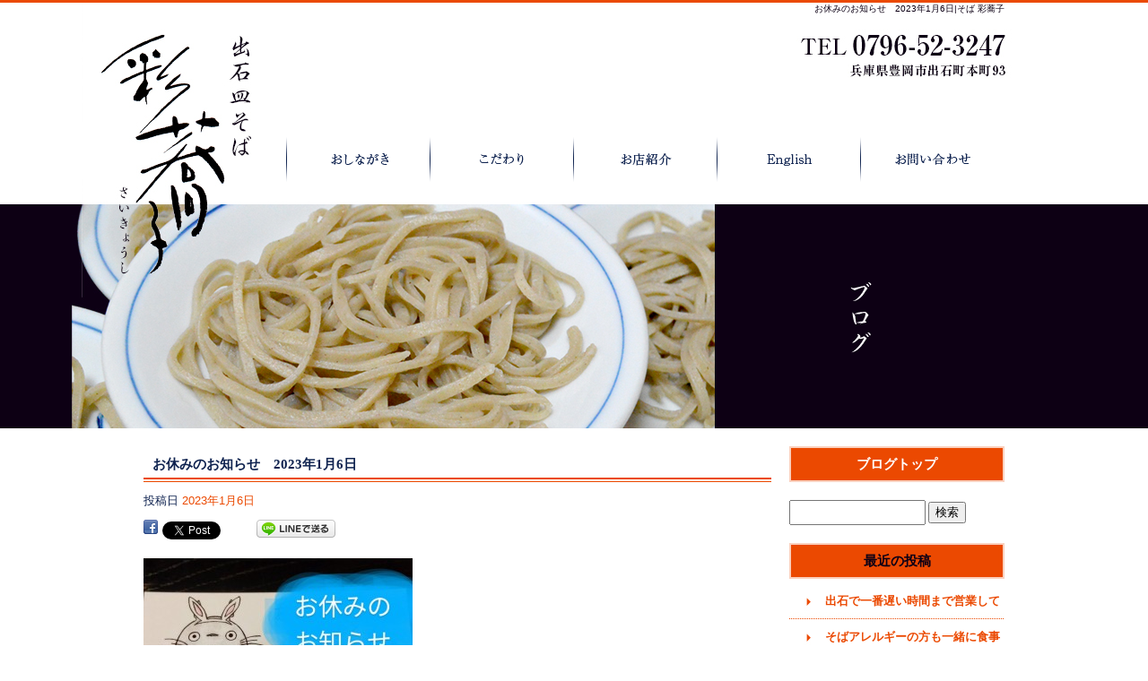

--- FILE ---
content_type: text/html; charset=UTF-8
request_url: https://www.saikyoushi.com/archives/722
body_size: 5123
content:
<!DOCTYPE html>
<html lang="ja">
<head>
<meta charset="UTF-8" />

<meta name="viewport" content="width=1100">
<meta name="format-detection" content="telephone=no">

<title>  お休みのお知らせ　2023年1月6日 | そば 彩蕎子</title>
<link rel="profile" href="http://gmpg.org/xfn/11" />
<link rel="stylesheet" type="text/css" media="all" href="https://www.saikyoushi.com/60004465/wp-content/themes/multipress/style.css" />
<link rel="stylesheet" type="text/css" media="all" href="https://www.saikyoushi.com/60004465/wp-content/themes/multipress/theme.css" />
<link rel="stylesheet" type="text/css" media="all" href="https://www.saikyoushi.com/60004465/wp-content/themes/multipress/common.css" />
<link rel="shortcut icon" href="https://www.saikyoushi.com/favicon.ico" />
<link rel="stylesheet" type="text/css" media="all" href="/files/files_common.css" />
<link rel="stylesheet" type="text/css" media="all" href="/files/files_pc.css" />

<link rel="pingback" href="https://www.saikyoushi.com/60004465/xmlrpc.php" />
<link rel="alternate" type="application/rss+xml" title="そば 彩蕎子 &raquo; フィード" href="https://www.saikyoushi.com/feed" />
<link rel="alternate" type="application/rss+xml" title="そば 彩蕎子 &raquo; コメントフィード" href="https://www.saikyoushi.com/comments/feed" />
<link rel='stylesheet' id='simplamodalwindow-css'  href='https://www.saikyoushi.com/60004465/wp-content/plugins/light-box-miyamoto/SimplaModalwindow/jquery.SimplaModalwindow.css?ver=3.6.1' type='text/css' media='all' />
<link rel='stylesheet' id='iqfmcss-css'  href='https://www.saikyoushi.com/60004465/wp-content/plugins/inquiry-form-creator/css/inquiry-form.css?ver=0.7' type='text/css' media='all' />
<script type='text/javascript' src='https://www.saikyoushi.com/60004465/wp-includes/js/jquery/jquery.js?ver=1.10.2'></script>
<script type='text/javascript' src='https://www.saikyoushi.com/60004465/wp-includes/js/jquery/jquery-migrate.min.js?ver=1.2.1'></script>
<script type='text/javascript' src='https://www.saikyoushi.com/60004465/wp-content/plugins/light-box-miyamoto/SimplaModalwindow/jquery.SimplaModalwindow.js?ver=1.7.1'></script>
<script type='text/javascript' src='https://www.saikyoushi.com/60004465/wp-content/plugins/inquiry-form-creator/js/ajaxzip2/ajaxzip2.js?ver=2.10'></script>
<script type='text/javascript' src='https://www.saikyoushi.com/60004465/wp-content/plugins/inquiry-form-creator/js/jquery.upload.js?ver=1.0.2'></script>
<link rel='prev' title='お休みのお知らせ　2023年1月6日' href='https://www.saikyoushi.com/archives/718' />
<link rel='next' title='ひょうご旅クーポン　(全国旅行支援　ひょうごを旅しようキャンペーン)取扱店' href='https://www.saikyoushi.com/archives/725' />
<link rel='canonical' href='https://www.saikyoushi.com/archives/722' />
<link rel='shortlink' href='https://www.saikyoushi.com/?p=722' />
<script>AjaxZip2.JSONDATA = "https://www.saikyoushi.com/60004465/wp-content/plugins/inquiry-form-creator/js/ajaxzip2/data";</script><link rel="alternate" media="handheld" type="text/html" href="https://www.saikyoushi.com/archives/722" />

<script>
//201704 FB、新着情報投稿のURLを.HTACCESSうまく処理できなかったので代替処理
if(location.href.match(/cu_mail_1/)){
	location.href="/";
}
</script>
<script>
  (function(i,s,o,g,r,a,m){i['GoogleAnalyticsObject']=r;i[r]=i[r]||function(){
  (i[r].q=i[r].q||[]).push(arguments)},i[r].l=1*new Date();a=s.createElement(o),
  m=s.getElementsByTagName(o)[0];a.async=1;a.src=g;m.parentNode.insertBefore(a,m)
  })(window,document,'script','https://www.google-analytics.com/analytics.js','ga');

  ga('create', 'UA-85236039-1', 'auto');
  ga('send', 'pageview');

</script><!-- Vipers Video Quicktags v6.4.5 | http://www.viper007bond.com/wordpress-plugins/vipers-video-quicktags/ -->
<style type="text/css">
.vvqbox { display: block; max-width: 100%; visibility: visible !important; margin: 10px auto; } .vvqbox img { max-width: 100%; height: 100%; } .vvqbox object { max-width: 100%; } 
</style>
<script type="text/javascript">
// <![CDATA[
	var vvqflashvars = {};
	var vvqparams = { wmode: "opaque", allowfullscreen: "true", allowscriptaccess: "always" };
	var vvqattributes = {};
	var vvqexpressinstall = "https://www.saikyoushi.com/60004465/wp-content/plugins/vipers-video-quicktags/resources/expressinstall.swf";
// ]]>
</script>
<!-- BEGIN: WP Social Bookmarking Light -->
<style type="text/css">
.wp_social_bookmarking_light{
    border: 0 !important;
    padding: 0 !important;
    margin: 0 0 20px 0 !important;
}
.wp_social_bookmarking_light div{
    float: left !important;
    border: 0 !important;
    padding: 0 !important;
    margin: 0 5px 0px 0 !important;
    height: 23px !important;
    text-indent: 0 !important;
}
.wp_social_bookmarking_light img{
    border: 0 !important;
    padding: 0;
    margin: 0;
    vertical-align: top !important;
}
.wp_social_bookmarking_light_clear{
    clear: both !important;
}
.wsbl_twitter{
    width: 100px;
}</style>
<!-- END: WP Social Bookmarking Light -->





<meta name="description" content="豊岡市出石町にある「そば 彩蕎子」は出石そばのお店です。お近くにお越しの際はぜひ一度ご賞味ください。" />
<meta name="keywords" content="そば 彩蕎子,豊岡市出石町,出石そば,ランチ,和食,人気" />
</head>


<body id="page_722"  class="blog">

<div id="wrapper">

	<div id="branding_box">

	<div id="site-description">
<a href="https://www.saikyoushi.com/" title="そば 彩蕎子" rel="home">  お休みのお知らせ　2023年1月6日|そば 彩蕎子</a>
	</div>


<div id="header_information" class="post">

	
<div class="post-data">
<div class="main_header">
<a href="/"><img src="/files/sp1.gif" width="240" height="100" /></a>
</div></div>

<div class="clear_float"></div>

	
</div><!-- #header_information -->


	<div id="access" role="navigation">
		<div class="menu-header"><ul id="menu-gnavi" class="menu"><li id="menu-item-34" class="gnavi11 menu-item menu-item-type-post_type menu-item-object-page menu-item-34"><a href="https://www.saikyoushi.com/">トップページ</a></li>
<li id="menu-item-35" class="gnavi12 menu-item menu-item-type-post_type menu-item-object-page menu-item-35"><a href="https://www.saikyoushi.com/menu">おしながき</a></li>
<li id="menu-item-33" class="gnavi13 menu-item menu-item-type-post_type menu-item-object-page menu-item-33"><a href="https://www.saikyoushi.com/policy">こだわり</a></li>
<li id="menu-item-32" class="gnavi14 menu-item menu-item-type-post_type menu-item-object-page menu-item-32"><a href="https://www.saikyoushi.com/about">お店紹介</a></li>
<li id="menu-item-87" class="gnavi15 menu-item menu-item-type-post_type menu-item-object-page menu-item-87"><a href="https://www.saikyoushi.com/english">English</a></li>
<li id="menu-item-31" class="gnavi16 menu-item menu-item-type-post_type menu-item-object-page menu-item-31"><a href="https://www.saikyoushi.com/contact">お問い合わせ</a></li>
</ul></div>	</div><!-- #access -->

	</div><!-- #branding_box -->
<div id="main_teaser">


        <img alt="オフィシャルブログ" src="https://www.saikyoushi.com/60004465/wp-content/uploads/2016/10/pc_teaser_07.png">
</div>

<div id="outer_block">
<div id="inner_block">

    <div id="main">

    <div id="container">

            


				<div id="post-722" class="post-722 post type-post status-publish format-standard hentry category-blogpost">
					<h1 class="entry-title">お休みのお知らせ　2023年1月6日</h1>

					<div class="entry-meta">
						<span class="meta-prep meta-prep-author">投稿日</span> <a href="https://www.saikyoushi.com/archives/722" title="11:18 AM" rel="bookmark"><span class="entry-date">2023年1月6日</span></a><!-- <span class="meta-sep">by</span>-->  <!--<span class="author vcard"><a class="url fn n" href="https://www.saikyoushi.com/archives/author/saikyoushi" title="saikyoushi の投稿をすべて表示">saikyoushi</a></span>-->					</div><!-- .entry-meta -->

					<div class="entry-content">

						<div class='wp_social_bookmarking_light'><div class="wsbl_facebook"><a href='http://www.facebook.com/share.php?u=https%3A%2F%2Fwww.saikyoushi.com%2Farchives%2F722&t=%E3%81%8A%E4%BC%91%E3%81%BF%E3%81%AE%E3%81%8A%E7%9F%A5%E3%82%89%E3%81%9B%E3%80%802023%E5%B9%B41%E6%9C%886%E6%97%A5' title='Share on Facebook' rel=nofollow class='wp_social_bookmarking_light_a' target=_blank><img src='https://www.saikyoushi.com/60004465/wp-content/plugins/wp-social-bookmarking-light/images/facebook.png' alt='Share on Facebook' title='Share on Facebook' width='16' height='16' class='wp_social_bookmarking_light_img' /></a></div><div class="wsbl_twitter"><iframe allowtransparency="true" frameborder="0" scrolling="no" src="https://platform.twitter.com/widgets/tweet_button.html?url=https%3A%2F%2Fwww.saikyoushi.com%2Farchives%2F722&amp;text=%E3%81%8A%E4%BC%91%E3%81%BF%E3%81%AE%E3%81%8A%E7%9F%A5%E3%82%89%E3%81%9B%E3%80%802023%E5%B9%B41%E6%9C%886%E6%97%A5&amp;lang=ja&amp;count=horizontal" style="width:130px; height:20px;"></iframe></div><div class="wsbl_line"><a href='http://line.naver.jp/R/msg/text/?お休みのお知らせ　2023年1月6日%0D%0Ahttps://www.saikyoushi.com/archives/722' title='LINEで送る' rel=nofollow class='wp_social_bookmarking_light_a' target=_blank><img src='https://www.saikyoushi.com/60004465/wp-content/plugins/wp-social-bookmarking-light/images/line88x20.png' alt='LINEで送る' title='LINEで送る' width='88' height='20' class='wp_social_bookmarking_light_img' /></a></div></div><br class='wp_social_bookmarking_light_clear' /><div class="photo aligncenter"><a class="modal photoswipe" href='https://www.saikyoushi.com/60004465/wp-content/uploads/2023/01/DSC_1391~4_2.jpg' title='DSC_1391~4_2'><img width="300" height="265" src="https://www.saikyoushi.com/60004465/wp-content/uploads/2023/01/DSC_1391~4_2-300x265.jpg" class="attachment-medium" alt="DSC_1391~4_2.jpg" /></a></div>
<p>今年は雪のないお正月となり、良いスタートとなりました。<br />
皆さまにとって、また当店にとっても、ぴょ～ん</p>

											</div><!-- .entry-content -->


					<div class="entry-utility">
												
					</div><!-- .entry-utility -->
				</div><!-- #post-## -->

				<div id="nav-below" class="navigation">
					<div class="nav-previous"><a href="https://www.saikyoushi.com/archives/718" rel="prev"><span class="meta-nav">&larr;</span> お休みのお知らせ　2023年1月6日</a></div>
					<div class="nav-next"><a href="https://www.saikyoushi.com/archives/725" rel="next">ひょうご旅クーポン　(全国旅行支援　ひょうごを旅しようキャンペーン)取扱店 <span class="meta-nav">&rarr;</span></a></div>
				</div><!-- #nav-below -->




    </div><!-- #container -->

		<div id="primary" class="widget-area" role="complementary">
			<ul class="xoxo">


<li id="text-6" class="widget-container widget_text">			<div class="textwidget"><div class="widget-title2 unity_title">
<a href="/blog">ブログトップ</a>
</div></div>
		</li><li id="search-2" class="widget-container widget_search"><form role="search" method="get" id="searchform" class="searchform" action="https://www.saikyoushi.com/">
				<div>
					<label class="screen-reader-text" for="s">検索:</label>
					<input type="text" value="" name="s" id="s" />
					<input type="submit" id="searchsubmit" value="検索" />
				</div>
			</form></li>		<li id="recent-posts-2" class="widget-container widget_recent_entries">		<h3 class="widget-title unity_title">最近の投稿</h3>		<ul>
					<li>
				<a href="https://www.saikyoushi.com/archives/860" title="出石で一番遅い時間まで営業しているそば屋(〜20時まで)">出石で一番遅い時間まで営業しているそば屋(〜20時まで)</a>
						</li>
					<li>
				<a href="https://www.saikyoushi.com/archives/857" title="そばアレルギーの方も一緒に食事をどうぞ　(うどんメニューあります)　　">そばアレルギーの方も一緒に食事をどうぞ　(うどんメニューあります)　　</a>
						</li>
					<li>
				<a href="https://www.saikyoushi.com/archives/856" title="地元出石産新そば　2025年産ニジユタカ">地元出石産新そば　2025年産ニジユタカ</a>
						</li>
					<li>
				<a href="https://www.saikyoushi.com/archives/854" title="出石皿そば　そば彩蕎子は元旦より営業　2026年">出石皿そば　そば彩蕎子は元旦より営業　2026年</a>
						</li>
					<li>
				<a href="https://www.saikyoushi.com/archives/851" title="出石産新そば　美味しいそばを食べに来て！(12月6日解禁)">出石産新そば　美味しいそばを食べに来て！(12月6日解禁)</a>
						</li>
				</ul>
		</li><li id="archives-2" class="widget-container widget_archive"><h3 class="widget-title unity_title">アーカイブ</h3>		<ul>
			<li><a href='https://www.saikyoushi.com/archives/date/2026/01' title='2026年1月'>2026年1月</a></li>
	<li><a href='https://www.saikyoushi.com/archives/date/2025/12' title='2025年12月'>2025年12月</a></li>
	<li><a href='https://www.saikyoushi.com/archives/date/2025/11' title='2025年11月'>2025年11月</a></li>
	<li><a href='https://www.saikyoushi.com/archives/date/2025/08' title='2025年8月'>2025年8月</a></li>
	<li><a href='https://www.saikyoushi.com/archives/date/2025/03' title='2025年3月'>2025年3月</a></li>
	<li><a href='https://www.saikyoushi.com/archives/date/2025/02' title='2025年2月'>2025年2月</a></li>
	<li><a href='https://www.saikyoushi.com/archives/date/2024/12' title='2024年12月'>2024年12月</a></li>
	<li><a href='https://www.saikyoushi.com/archives/date/2024/11' title='2024年11月'>2024年11月</a></li>
	<li><a href='https://www.saikyoushi.com/archives/date/2024/10' title='2024年10月'>2024年10月</a></li>
	<li><a href='https://www.saikyoushi.com/archives/date/2024/08' title='2024年8月'>2024年8月</a></li>
	<li><a href='https://www.saikyoushi.com/archives/date/2024/04' title='2024年4月'>2024年4月</a></li>
	<li><a href='https://www.saikyoushi.com/archives/date/2024/03' title='2024年3月'>2024年3月</a></li>
	<li><a href='https://www.saikyoushi.com/archives/date/2024/02' title='2024年2月'>2024年2月</a></li>
	<li><a href='https://www.saikyoushi.com/archives/date/2024/01' title='2024年1月'>2024年1月</a></li>
	<li><a href='https://www.saikyoushi.com/archives/date/2023/12' title='2023年12月'>2023年12月</a></li>
	<li><a href='https://www.saikyoushi.com/archives/date/2023/11' title='2023年11月'>2023年11月</a></li>
	<li><a href='https://www.saikyoushi.com/archives/date/2023/10' title='2023年10月'>2023年10月</a></li>
	<li><a href='https://www.saikyoushi.com/archives/date/2023/03' title='2023年3月'>2023年3月</a></li>
	<li><a href='https://www.saikyoushi.com/archives/date/2023/01' title='2023年1月'>2023年1月</a></li>
	<li><a href='https://www.saikyoushi.com/archives/date/2022/12' title='2022年12月'>2022年12月</a></li>
	<li><a href='https://www.saikyoushi.com/archives/date/2022/11' title='2022年11月'>2022年11月</a></li>
	<li><a href='https://www.saikyoushi.com/archives/date/2022/10' title='2022年10月'>2022年10月</a></li>
	<li><a href='https://www.saikyoushi.com/archives/date/2022/09' title='2022年9月'>2022年9月</a></li>
	<li><a href='https://www.saikyoushi.com/archives/date/2022/08' title='2022年8月'>2022年8月</a></li>
	<li><a href='https://www.saikyoushi.com/archives/date/2022/05' title='2022年5月'>2022年5月</a></li>
	<li><a href='https://www.saikyoushi.com/archives/date/2022/03' title='2022年3月'>2022年3月</a></li>
	<li><a href='https://www.saikyoushi.com/archives/date/2022/01' title='2022年1月'>2022年1月</a></li>
	<li><a href='https://www.saikyoushi.com/archives/date/2021/12' title='2021年12月'>2021年12月</a></li>
	<li><a href='https://www.saikyoushi.com/archives/date/2021/10' title='2021年10月'>2021年10月</a></li>
	<li><a href='https://www.saikyoushi.com/archives/date/2021/09' title='2021年9月'>2021年9月</a></li>
	<li><a href='https://www.saikyoushi.com/archives/date/2021/08' title='2021年8月'>2021年8月</a></li>
	<li><a href='https://www.saikyoushi.com/archives/date/2021/07' title='2021年7月'>2021年7月</a></li>
	<li><a href='https://www.saikyoushi.com/archives/date/2021/06' title='2021年6月'>2021年6月</a></li>
	<li><a href='https://www.saikyoushi.com/archives/date/2021/05' title='2021年5月'>2021年5月</a></li>
	<li><a href='https://www.saikyoushi.com/archives/date/2021/04' title='2021年4月'>2021年4月</a></li>
	<li><a href='https://www.saikyoushi.com/archives/date/2021/03' title='2021年3月'>2021年3月</a></li>
	<li><a href='https://www.saikyoushi.com/archives/date/2021/02' title='2021年2月'>2021年2月</a></li>
	<li><a href='https://www.saikyoushi.com/archives/date/2021/01' title='2021年1月'>2021年1月</a></li>
	<li><a href='https://www.saikyoushi.com/archives/date/2020/12' title='2020年12月'>2020年12月</a></li>
	<li><a href='https://www.saikyoushi.com/archives/date/2020/09' title='2020年9月'>2020年9月</a></li>
	<li><a href='https://www.saikyoushi.com/archives/date/2020/08' title='2020年8月'>2020年8月</a></li>
	<li><a href='https://www.saikyoushi.com/archives/date/2020/06' title='2020年6月'>2020年6月</a></li>
	<li><a href='https://www.saikyoushi.com/archives/date/2020/05' title='2020年5月'>2020年5月</a></li>
	<li><a href='https://www.saikyoushi.com/archives/date/2020/04' title='2020年4月'>2020年4月</a></li>
	<li><a href='https://www.saikyoushi.com/archives/date/2020/03' title='2020年3月'>2020年3月</a></li>
	<li><a href='https://www.saikyoushi.com/archives/date/2020/02' title='2020年2月'>2020年2月</a></li>
	<li><a href='https://www.saikyoushi.com/archives/date/2020/01' title='2020年1月'>2020年1月</a></li>
	<li><a href='https://www.saikyoushi.com/archives/date/2019/11' title='2019年11月'>2019年11月</a></li>
	<li><a href='https://www.saikyoushi.com/archives/date/2019/10' title='2019年10月'>2019年10月</a></li>
	<li><a href='https://www.saikyoushi.com/archives/date/2019/09' title='2019年9月'>2019年9月</a></li>
	<li><a href='https://www.saikyoushi.com/archives/date/2019/03' title='2019年3月'>2019年3月</a></li>
	<li><a href='https://www.saikyoushi.com/archives/date/2019/01' title='2019年1月'>2019年1月</a></li>
	<li><a href='https://www.saikyoushi.com/archives/date/2018/12' title='2018年12月'>2018年12月</a></li>
	<li><a href='https://www.saikyoushi.com/archives/date/2018/11' title='2018年11月'>2018年11月</a></li>
	<li><a href='https://www.saikyoushi.com/archives/date/2018/10' title='2018年10月'>2018年10月</a></li>
	<li><a href='https://www.saikyoushi.com/archives/date/2018/09' title='2018年9月'>2018年9月</a></li>
	<li><a href='https://www.saikyoushi.com/archives/date/2018/07' title='2018年7月'>2018年7月</a></li>
	<li><a href='https://www.saikyoushi.com/archives/date/2018/06' title='2018年6月'>2018年6月</a></li>
	<li><a href='https://www.saikyoushi.com/archives/date/2018/04' title='2018年4月'>2018年4月</a></li>
	<li><a href='https://www.saikyoushi.com/archives/date/2018/02' title='2018年2月'>2018年2月</a></li>
	<li><a href='https://www.saikyoushi.com/archives/date/2017/12' title='2017年12月'>2017年12月</a></li>
	<li><a href='https://www.saikyoushi.com/archives/date/2017/11' title='2017年11月'>2017年11月</a></li>
	<li><a href='https://www.saikyoushi.com/archives/date/2017/09' title='2017年9月'>2017年9月</a></li>
	<li><a href='https://www.saikyoushi.com/archives/date/2017/08' title='2017年8月'>2017年8月</a></li>
	<li><a href='https://www.saikyoushi.com/archives/date/2017/07' title='2017年7月'>2017年7月</a></li>
	<li><a href='https://www.saikyoushi.com/archives/date/2017/06' title='2017年6月'>2017年6月</a></li>
	<li><a href='https://www.saikyoushi.com/archives/date/2017/05' title='2017年5月'>2017年5月</a></li>
	<li><a href='https://www.saikyoushi.com/archives/date/2017/04' title='2017年4月'>2017年4月</a></li>
	<li><a href='https://www.saikyoushi.com/archives/date/2017/03' title='2017年3月'>2017年3月</a></li>
	<li><a href='https://www.saikyoushi.com/archives/date/2017/02' title='2017年2月'>2017年2月</a></li>
	<li><a href='https://www.saikyoushi.com/archives/date/2017/01' title='2017年1月'>2017年1月</a></li>
	<li><a href='https://www.saikyoushi.com/archives/date/2016/12' title='2016年12月'>2016年12月</a></li>
	<li><a href='https://www.saikyoushi.com/archives/date/2016/11' title='2016年11月'>2016年11月</a></li>
	<li><a href='https://www.saikyoushi.com/archives/date/2016/10' title='2016年10月'>2016年10月</a></li>
		</ul>
</li><li id="categories-2" class="widget-container widget_categories"><h3 class="widget-title unity_title">カテゴリー</h3>		<ul>
	<li class="cat-item cat-item-1"><a href="https://www.saikyoushi.com/archives/category/blogpost" title="日記 に含まれる投稿をすべて表示">日記</a>
</li>
		</ul>
</li><li id="calendar-2" class="widget-container widget_calendar"><h3 class="widget-title unity_title">投稿日カレンダー</h3><div id="calendar_wrap"><table id="wp-calendar">
	<caption>2026年1月</caption>
	<thead>
	<tr>
		<th scope="col" title="日曜日">日</th>
		<th scope="col" title="月曜日">月</th>
		<th scope="col" title="火曜日">火</th>
		<th scope="col" title="水曜日">水</th>
		<th scope="col" title="木曜日">木</th>
		<th scope="col" title="金曜日">金</th>
		<th scope="col" title="土曜日">土</th>
	</tr>
	</thead>

	<tfoot>
	<tr>
		<td colspan="3" id="prev"><a href="https://www.saikyoushi.com/archives/date/2025/12" title="2025年12月の投稿を表示">&laquo; 12月</a></td>
		<td class="pad">&nbsp;</td>
		<td colspan="3" id="next" class="pad">&nbsp;</td>
	</tr>
	</tfoot>

	<tbody>
	<tr>
		<td colspan="4" class="pad">&nbsp;</td><td>1</td><td>2</td><td>3</td>
	</tr>
	<tr>
		<td>4</td><td><a href="https://www.saikyoushi.com/archives/date/2026/01/05" title="出石皿そば　そば彩蕎子は元旦より営業　2026年
地元出石産新そば　2025年産ニジユタカ">5</a></td><td>6</td><td>7</td><td>8</td><td><a href="https://www.saikyoushi.com/archives/date/2026/01/09" title="そばアレルギーの方も一緒に食事をどうぞ　(うどんメニューあります)　　
出石で一番遅い時間まで営業しているそば屋(〜20時まで)">9</a></td><td>10</td>
	</tr>
	<tr>
		<td>11</td><td>12</td><td>13</td><td>14</td><td>15</td><td>16</td><td>17</td>
	</tr>
	<tr>
		<td>18</td><td>19</td><td>20</td><td>21</td><td>22</td><td>23</td><td>24</td>
	</tr>
	<tr>
		<td>25</td><td>26</td><td>27</td><td>28</td><td>29</td><td>30</td><td id="today">31</td>
	</tr>
	</tbody>
	</table></div></li>			</ul>
		</div><!-- #primary .widget-area -->


</div><!-- #main -->

</div><!-- #inner_block -->
</div><!-- #outer_block -->

<div id="footer_block">
	<div id="footer_box">
		<div id="footer_sitemap_block">



    <div id="footer-widget-area" role="complementary">

<div id="first" class="widget-area">
  <ul class="xoxo">
<div class="menu-header"><ul id="menu-footer_navi" class="menu"><li id="menu-item-59" class="menu-item menu-item-type-post_type menu-item-object-page menu-item-59"><a href="https://www.saikyoushi.com/">トップページ</a></li>
<li id="menu-item-60" class="menu-item menu-item-type-post_type menu-item-object-page menu-item-60"><a href="https://www.saikyoushi.com/menu">おしながき</a></li>
<li id="menu-item-61" class="menu-item menu-item-type-post_type menu-item-object-page menu-item-61"><a href="https://www.saikyoushi.com/policy">こだわり</a></li>
<li id="menu-item-62" class="menu-item menu-item-type-post_type menu-item-object-page menu-item-62"><a href="https://www.saikyoushi.com/about">お店紹介</a></li>
<li id="menu-item-89" class="menu-item menu-item-type-post_type menu-item-object-page menu-item-89"><a href="https://www.saikyoushi.com/english">English</a></li>
<li id="menu-item-63" class="menu-item menu-item-type-post_type menu-item-object-page menu-item-63"><a href="https://www.saikyoushi.com/contact">お問い合わせ</a></li>
<li id="menu-item-64" class="menu-item menu-item-type-post_type menu-item-object-page current_page_parent menu-item-64"><a href="https://www.saikyoushi.com/blog">オフィシャルブログ</a></li>
</ul></div>  </ul>
</div>

  </div><!-- #footer-widget-area -->
		</div><!--#footer_sitemap_block-->

		<div class="footer_infomation">


<div id="footer_information" class="post">

		<div class="entry-post">

		<div class="post-data">
			<p>〒668-0224  兵庫県豊岡市出石町本町93</p>
<p>TEL：0796-52-3247</p>		</div>

<div class="clear_float"></div>

	</div>
	
</div><!-- #footer_information -->


		</div><!-- .footer_infomation -->
	</div><!--footer_box-->

<address id="copyright">Copyright (C) そば 彩蕎子 All Rights Reserved.</address>

</div><!--footer_block-->

</div><!--wrapper-->

</body>
</html>

--- FILE ---
content_type: text/css
request_url: https://www.saikyoushi.com/files/files_pc.css
body_size: 1492
content:
@charset "utf-8";

/*
 * PC用スタイルCSS
 */

body{
    background: transparent url("/files/body_bg.jpg") repeat-x scroll center top;
    color: #0f2350;
}
a{
    color: #eb4901;
}
#wrapper { background: url("/files/wrapper_bg.jpg") no-repeat center top transparent; }
#branding_box{
  background: none transparent;
    height: 228px;
    padding: 0;
}
#site-description{
    text-align: right;
}
#site-description a{
    color: #0d0015;
}
.main_header{
    padding: 20px 0 0;
}
.main_header img{
    height: 110px;
    width: 120px;
}
#main_teaser{
    width: 1120px;
}


div#access .menu-item a, div#access .menu-item a:hover {
  background-image: url("/files/topnavi2.png");
}




/* -------------------- トップページ --------------------*/
body#page_6 {
    background: transparent url("/files/body_bg_top.jpg") repeat-x scroll center top;
}
#page_6 #wrapper {
    background-image: url("/files/wrapper_bg_top.jpg");
}
#page_6 #branding_box{
  /*  background: transparent url("/files/branding_box_bg_top.jpg") no-repeat scroll center top;*/
  background: none transparent;
    height: 855px;
}
#page_6 #site-description a{
    color: #fff;
}
#page_6 .main_header {
    padding: 20px 0 493px;
}
#page_6 .main_header img {
    height: 267px;
    width: 120px;
}
#page_6 div#access .gnavi11 a,  #page_6 div#access .gnavi12 a, #page_6 div#access .gnavi13 a,
#page_6 div#access .gnavi14 a, #page_6 div#access .gnavi15 a, #page_6 div#access .gnavi16 a{
    background-image: url("/files/topnavi2_top.jpg");
}
#page_6 #main_teaser {
    display: none;
}
/* --------------------コンテンツエリア --------------------*/

/* -サイドバー --------------------*/
/* お店紹介バナー */
.bnr_side {
  padding: 0;
  text-indent: -9999px;
}
.bnr_side a {
  display: block;
  margin: 0;
  overflow: hidden;
  padding: 0;
}
.bnr_side a:hover {
  background-position: center bottom !important;
}
/* ↓バナーの数だけ増やす↓ */
#about_bnr_block a {
  background: url("/files/coupon_bnr.jpg") no-repeat scroll center top transparent;
  height: 240px;
}
.widget-title{
    color: #0d0015;
    font-family: "游明朝",YuMincho,"ヒラギノ明朝 ProN W3","Hiragino Mincho ProN","HG明朝E","ＭＳ Ｐ明朝","ＭＳ 明朝",serif;
    font-size: 15px;
    padding: 0 0 5px;
    text-align: center;
}
/* -- コンテンツブロック --------------------*/
.headline_title {
    background: transparent url("/files/top_entry_title.jpg") no-repeat scroll left top;
    color: #0d0015;
    font-family: "游明朝",YuMincho,"ヒラギノ明朝 ProN W3","Hiragino Mincho ProN","HG明朝E","ＭＳ Ｐ明朝","ＭＳ 明朝",serif;
    font-size: 22px;
}
.entry_title{
    color: #0d0015;
    font-family: "游明朝",YuMincho,"ヒラギノ明朝 ProN W3","Hiragino Mincho ProN","HG明朝E","ＭＳ Ｐ明朝","ＭＳ 明朝",serif;
    font-size: 15px;
    padding: 0 0 0 10px;
    width: 690px;
}
.entry_title h3{
    font-size: 15px;
    width: 570px;
}
.sub_entry_title{
    color: #0d0015;
    font-family: "游明朝",YuMincho,"ヒラギノ明朝 ProN W3","Hiragino Mincho ProN","HG明朝E","ＭＳ Ｐ明朝","ＭＳ 明朝",serif;
    font-size: 15px;
    padding: 0 0 0 10px;
    width: 690px;
}
.blog_post{
    border-bottom: 1px dotted #694825;
}
.td_cell{
    border-color: #694825;
}
.field_3col .inline_title{
    background: transparent url("/files/clom3-title.jpg") no-repeat scroll center top;
    border: medium none;
    border-radius: 0;
    display: block;
    font-size: 11px;
    height: 40px;
    line-height: 40px;
    margin-bottom: 10px;
    padding: 0;
    text-align: center;
}
.table_area td.td_name{
    background-color: #fce9e0;
    border: 1px solid #fbdbcc;
}
.table_area td.td_value{
    border: 1px solid #fbdbcc;
}
small{
    border: 1px solid #fbdbcc;
}
#main .iqfm-table th{
    background-color: #fce9e0;
}
#main .iqfm-table th, #main .iqfm-table td{
    border: 1px solid #fbdbcc;
}
/*-------------------- ブログページ --------------------*/
.entry-title{
    font-family: "游明朝",YuMincho,"ヒラギノ明朝 ProN W3","Hiragino Mincho ProN","HG明朝E","ＭＳ Ｐ明朝","ＭＳ 明朝",serif;
    font-size: 15px;
    padding: 0 0 0 10px;
    width: 690px;
}
.navigation .nav-previous{
    border-right: 1px solid #fbdbcc;
}
.navigation .nav-next{
    border-left: 1px solid #fbdbcc;
}
.widget-title2 a{
    font-family: "游明朝",YuMincho,"ヒラギノ明朝 ProN W3","Hiragino Mincho ProN","HG明朝E","ＭＳ Ｐ明朝","ＭＳ 明朝",serif;
    font-size: 15px;
    padding: 0;
    text-align: center;
}
#wp-calendar{
    width: 238px;
}
#wp-calendar tbody td{
    background: #fce9e0 none repeat scroll 0 0;
}

/* -------------------- フッターエリア --------------------*/
#footer_box{
  background-image: url("/files/footer_box_bg.png");
  padding: 0 50px;
    height: 210px;
}
#footer_sitemap_block {
    padding: 10px 0;
}
#footer-widget-area .widget-area ul.menu{
    border-left: 1px solid #eb4901;
}
#footer-widget-area .widget-area .menu-item a{
    border-left: 1px solid #eb4901;
    border-right: 1px solid #eb4901;
    font-weight: normal;
}
#footer_information .entry-post{
    margin: 70px 0 0 220px;
}
#copyright{
    color: #0f2350;
}





#p3zev1vaf405yjvasid9 { margin: 0 0 30px; }



/*  メールフォーム
---------------------------------------------------------------------------------------------------- */
.iqfm-table td input[type="text"]:not([size]) {
  width: 75%;
}
#container_top .iqfm-table td textarea {
  width: 96%;
  height: 15em;
  font-size: 100%;
}
/* 必須項目 */
.iqfm-req_color {
  color: #EB4901;
}
.z_c1 button, .z_c1 input[type="reset"], .z_c1 input[type="button"], .z_c1 input[type="submit"] {
  line-height: 1.7;
}
.z_c1 .post_data { margin: 0 0 30px; }



/*  ブログ
---------------------------------------------------------------------------------------------------- */
#nav-below div {
}
#nav-below .nav-next { padding: 0 0 0 10px; }









































--- FILE ---
content_type: text/plain
request_url: https://www.google-analytics.com/j/collect?v=1&_v=j102&a=1359282833&t=pageview&_s=1&dl=https%3A%2F%2Fwww.saikyoushi.com%2Farchives%2F722&ul=en-us%40posix&dt=%E3%81%8A%E4%BC%91%E3%81%BF%E3%81%AE%E3%81%8A%E7%9F%A5%E3%82%89%E3%81%9B%E3%80%802023%E5%B9%B41%E6%9C%886%E6%97%A5%20%7C%20%E3%81%9D%E3%81%B0%20%E5%BD%A9%E8%95%8E%E5%AD%90&sr=1280x720&vp=1280x720&_u=IEBAAEABAAAAACAAI~&jid=811294392&gjid=2121943613&cid=749115754.1769810544&tid=UA-85236039-1&_gid=894701546.1769810544&_r=1&_slc=1&z=2135440549
body_size: -451
content:
2,cG-XPEY25FJ9L